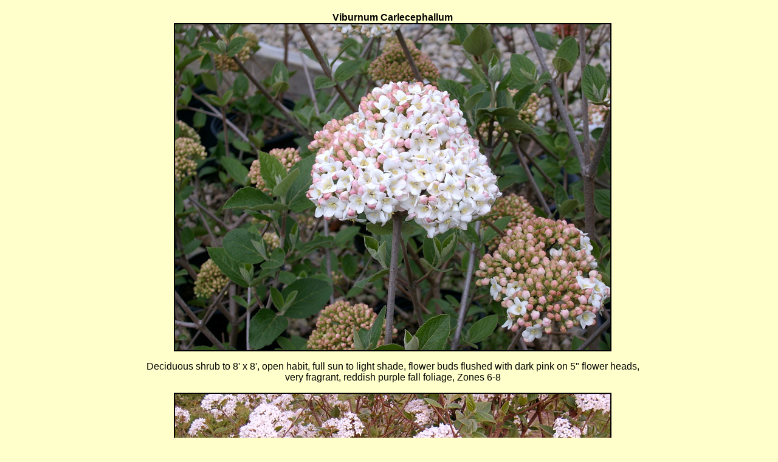

--- FILE ---
content_type: text/html
request_url: http://cymroncottage.com/DiciduousShrubs/Viburnum%20carlecephallum.htm
body_size: 625
content:
<!DOCTYPE html PUBLIC "-//W3C//DTD XHTML 1.0 Transitional//EN" "http://www.w3.org/TR/xhtml1/DTD/xhtml1-transitional.dtd">
<html xmlns="http://www.w3.org/1999/xhtml">
<head>
<meta http-equiv="Content-Type" content="text/html; charset=UTF-8" />
<title>Viburnum carlecephallum</title>
<style type="text/css">
<!--
body,td,th {
	color: #000000;
	font-family: Verdana, Arial, Helvetica, sans-serif;
}
body {
	background-color: #FFFFCC;
	margin-left: 20px;
	margin-top: 20px;
}
.style1 {font-family: Verdana, Arial, Helvetica, sans-serif}
.style9 {font-size: 12px}
-->
</style></head>

<body>
<div align="center">
  <p><strong>Viburnum Carlecephallum</strong><br />
    <img src="jpgs/Viburnum-carlecephallum.jpg" width="720" height="540" /><br />
  </p>
  <p align="center">Deciduous shrub to 8' x 8', open habit, full sun to light shade, flower buds flushed with dark pink on 5&quot; flower heads, <br />
  very fragrant, reddish purple fall foliage, Zones 6-8  </p>
  <p><img src="jpgs/ViburnumCarlecephallum.jpg" width="720" height="540" /></p>
  <p align="center">Deciduous shrub to 8' x 8', open habit, full sun to light shade, flower buds flushed with dark pink on 5&quot; flower heads, <br />
    very fragrant, reddish purple fall foliage, Zones 6-8<br />
  </p>
</div>
<div align="center"></div>
</body>
</html>
